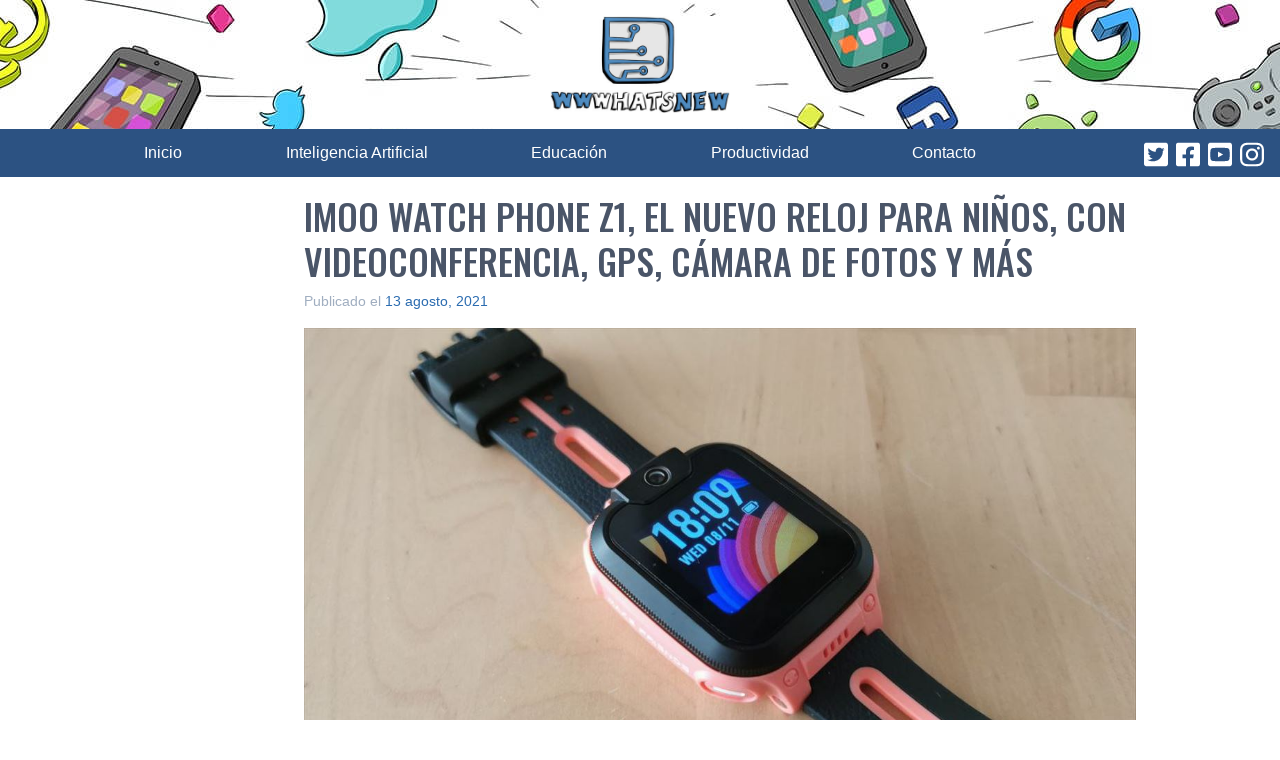

--- FILE ---
content_type: text/html; charset=utf-8
request_url: https://www.google.com/recaptcha/api2/aframe
body_size: 265
content:
<!DOCTYPE HTML><html><head><meta http-equiv="content-type" content="text/html; charset=UTF-8"></head><body><script nonce="baJlFjfUerHf-euFtX5sDQ">/** Anti-fraud and anti-abuse applications only. See google.com/recaptcha */ try{var clients={'sodar':'https://pagead2.googlesyndication.com/pagead/sodar?'};window.addEventListener("message",function(a){try{if(a.source===window.parent){var b=JSON.parse(a.data);var c=clients[b['id']];if(c){var d=document.createElement('img');d.src=c+b['params']+'&rc='+(localStorage.getItem("rc::a")?sessionStorage.getItem("rc::b"):"");window.document.body.appendChild(d);sessionStorage.setItem("rc::e",parseInt(sessionStorage.getItem("rc::e")||0)+1);localStorage.setItem("rc::h",'1768669066631');}}}catch(b){}});window.parent.postMessage("_grecaptcha_ready", "*");}catch(b){}</script></body></html>

--- FILE ---
content_type: application/javascript; charset=utf-8
request_url: https://fundingchoicesmessages.google.com/f/AGSKWxXzezQYPwUooYhu6lVNnwn1QnX0agk4Jt-aQ31JfXreqLaTIOxnXU9BPQg893TACbra0FwY1WBSvBXb3EbmxhPyp1LkVIsYTZsC99JAyOed8A__k-BMs3gxwuefswAO-hHLoCEdAtVwDeJZhitdW_tnGGsKxTB8WL_xlxLMw2172lJ8_cCNIGEhRRB4/_/ero-ads-_480_60./googlead1._type=adimg&/adrequisitor-
body_size: -1288
content:
window['5b733bb2-0a48-4e0a-9018-df962ef2800e'] = true;